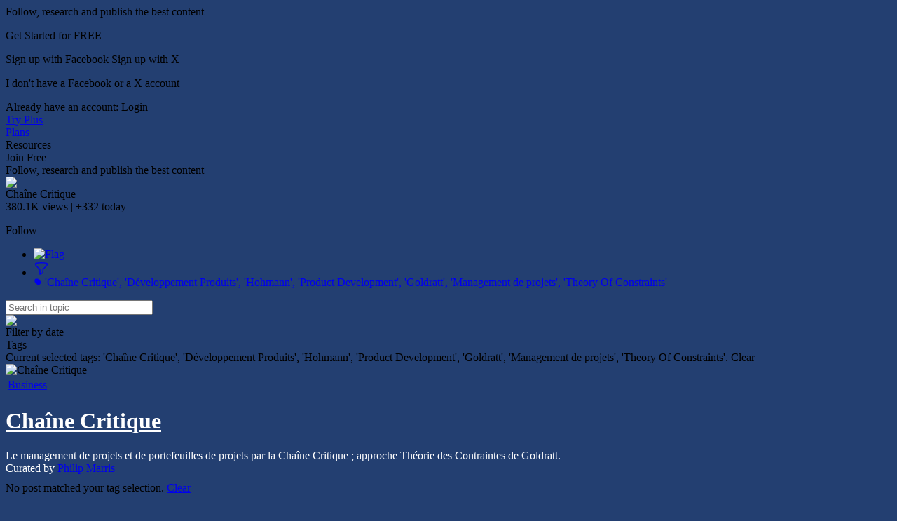

--- FILE ---
content_type: text/html;charset=UTF-8
request_url: https://www.scoop.it/topic/chaine-critique/?&tag=Cha%C3%AEne+Critique&tag=D%C3%A9veloppement+Produits&tag=Hohmann&tag=Product+Development&tag=Goldratt&tag=Management+de+projets&tag=Theory+Of+Constraints
body_size: 16611
content:
<!DOCTYPE html PUBLIC "-//W3C//DTD XHTML 1.0 Transitional//EN" "http://www.w3.org/TR/xhtml1/DTD/xhtml1-transitional.dtd">

<!--[if lte IE 7]> <html xmlns="http://www.w3.org/1999/xhtml" xmlns:og="http://opengraphprotocol.org/schema/" xmlns:fb="http://ogp.me/ns/fb#" class="ie7"> <![endif]-->
<!--[if IE 8]>     <html xmlns="http://www.w3.org/1999/xhtml" xmlns:og="http://opengraphprotocol.org/schema/" xmlns:fb="http://ogp.me/ns/fb#" class="ie8"> <![endif]-->
<!--[if IE 9]>     <html xmlns="http://www.w3.org/1999/xhtml" xmlns:og="http://opengraphprotocol.org/schema/" xmlns:fb="http://ogp.me/ns/fb#" class="ie9"> <![endif]-->
<!--[if !IE]><!--> <html xmlns="http://www.w3.org/1999/xhtml" xmlns:og="http://opengraphprotocol.org/schema/" xmlns:fb="http://ogp.me/ns/fb#" class="notie"><!--<![endif]-->

	
	<head prefix="og: http://ogp.me/ns# fb: http://ogp.me/ns/fb# scoop_it: http://ogp.me/ns/fb/scoop_it#">
			    <link rel="preconnect" href="https://fonts.googleapis.com">
<link rel="preconnect" href="https://fonts.gstatic.com" crossorigin>
<link rel="stylesheet" type="text/css" href="//fonts.googleapis.com/css?family=Roboto:400,300,300italic,400italic,700,700italic&subset=latin,greek,latin-ext"/>
<link rel="stylesheet" href="https://cdn.jsdelivr.net/npm/bootstrap-icons@1.4.1/font/bootstrap-icons.css" integrity="sha384-NUDU7Qr8dfscXBIhA0px/bRl3cgNrOT9l/WPm15DzH5xnBs4fL4vgRiXURs98/ID" crossorigin="anonymous">
<meta http-equiv="content-type" content="text/html; charset=UTF-8" />
<meta charset="utf-8">
<meta http-equiv="X-UA-Compatible" content="IE=edge" />

							<meta name="apple-itunes-app" content="app-id=610604570, app-argument=scitr://topic/?id=2146066">
			
			<link rel="icon" href="/resources/img/V4/scoopit-icon-cyan-32.png" sizes="32x32">
		<link rel="icon" href="/resources/img/V4/scoopit-icon-cyan-96.png" sizes="96x96">
		<link rel="icon" href="/resources/img/V4/scoopit-icon-cyan-128.png" sizes="128x128">
		<link rel="icon" href="/resources/img/V4/scoopit-icon-cyan-192.png" sizes="192x192">
	
				    	<title>'Cha&icirc;ne Critique', 'D&eacute;veloppement Produits', 'Hohmann', 'Product Development', 'Goldratt', 'Management de projets', 'Theory Of Constraints' in Cha&icirc;ne Critique | Scoop.it </title>
	    	


<script src="https://cdnjs.cloudflare.com/ajax/libs/tarteaucitronjs/1.25.0/tarteaucitron.js" integrity="sha512-G0k6TFqc8+MpqnHFP3/SsFREZWo4p5nm+GqSHQIIq8Ir3t9KgU1bs31CJQ85Zq/u1M4fSNF1aWY+I46/7pdvzg==" crossorigin="anonymous" referrerpolicy="no-referrer"></script>
<script src="/resources/dist-rf4ab5ca4b2/tarteaucitron-services.js" type="text/javascript" ></script>

<script>
tarteaucitron.init({
    "privacyUrl": "https://www.scoop.it/policy#privacypolicy",
    "hashtag": "#cookie-mgmt",
    "cookieName": "scpcookieprefs",
    "orientation": "bottom",
    "groupServices": false,
    "showAlertSmall": false,
    "cookieslist": false,
    "showIcon": false,
    "adblocker": false,
    "DenyAllCta" : true,
    "AcceptAllCta" : true,
    "highPrivacy": true,
    "handleBrowserDNTRequest": false,
    "removeCredit": false,
    "moreInfoLink": true,
    "useExternalCss": true,
    "readmoreLink": "",
    "mandatory": true
});
tarteaucitron.launch['linkedin'] = true;
tarteaucitron.launch['twitterwidgetsapiScit'] = true;
tarteaucitron.launch['facebook'] = true;
(tarteaucitron.job = tarteaucitron.job || []).push('linkedin');
(tarteaucitron.job = tarteaucitron.job || []).push('twitterwidgetsapiScit');
(tarteaucitron.job = tarteaucitron.job || []).push('facebook');
(tarteaucitron.job = tarteaucitron.job || []).push('fullstory');
(tarteaucitron.job = tarteaucitron.job || []).push('googleadwordsconversion');
tarteaucitron.user.userVoiceApi = '64zeQcyLJLlYuQ2Nj7WQ';
(tarteaucitron.job = tarteaucitron.job || []).push('uservoice');
</script>


<link rel="stylesheet" type="text/css" href="/resources/dist-rf4ab5ca4b2/scoopV4.css"/>
<link rel="stylesheet" type="text/css" href="/resources/dist-rf4ab5ca4b2/reactmodules.css"/>
<script>
    __i18next_locale="en";
    __i18next_locale_debug = false;
    __i18next_translation_base_url = "/resources/dist-rf4ab5ca4b2/";
        global_timezoneOffsetMillis = -18000000;
            global_is24HourDateFormat = false;
                global_availableTranslationTargetLanguages = [];
    </script>
<script src="/resources/dist-rf4ab5ca4b2/scoop-i18n.js" type="text/javascript"></script>
<script src="/resources/dist-rf4ab5ca4b2/scoopV4_vendors.js" type="text/javascript"></script>
<script src="/resources/dist-rf4ab5ca4b2/scoopV4.js" type="text/javascript"></script>

<script type="text/javascript" src="https://www.youtube.com/player_api"></script>

<!--[if !IE 7]>
	<style type="text/css">
		#wrap {display:table;height:100%}
	</style>
<![endif]-->







	


<script type="text/javascript">
        tarteaucitron.user.multiplegtagUa = []
        tarteaucitron.user.multiplegtagUa.push("G-SE02RDMT2D");


                        
                                                
        (tarteaucitron.job = tarteaucitron.job || []).push('multiplegtag');

</script>

  					<script type="text/javascript">
		if (top.location == window.location) {
						setTimeout("tpv(2146066,  null,  null,  null,null)", 200);	
		}
	</script>

<meta property="og:site_name" content="Scoop.it"/>
	<meta name="twitter:card" content="summary"/>
<meta name="twitter:site" content="@scoopit"/>

	<meta property="og:title" content="Cha&icirc;ne Critique"/>
	<meta property="og:type"   content="scoop_it:topic" />
		<meta property="og:description" content="Le management de projets et de portefeuilles de projets par la Chaîne Critique ; approche Théorie des Contraintes de Goldratt."/>
		<meta property="og:url" content="https://www.scoop.it/topic/chaine-critique"/>
	<meta property="og:image" content="https://img.scoop.it/HJ3AIdtRSDDOYKfgtwZ-1IXXXL4j3HpexhjNOf_P3YmryPKwJ94QGRtDb3Sbc6KY"/>
            <meta property="og:image:width" content="756" />
    <meta property="og:image:height" content="756" />
    
                				
			<meta name="description" content="Le management de projets et de portefeuilles de projets par la Cha&amp;icirc;ne Critique ; approche Th&amp;eacute;orie des Contraintes de Goldratt. filtered by Cha&amp;icirc;ne Critique"/>

            <meta name="keywords" content="&quot;Chaine Critique&quot;,&quot;Cha&icirc;ne Critique&quot;,Gestion de Projet,Critical Chain Project Management,CCPM,Goldratt,Exepron,Fever Chart,Cha&icirc;ne Critique" />
    



        
<style type="text/css">
	#utilArea {
		background: none;
		background-color: transparent;
	}
	
	body#viewMode {
		background-attachment: fixed;
		background-position: 50%  1px ;
								
							background-color:#233f71;
						
							background-repeat : no-repeat;
						}
	
				        #themeHeader #titleAndDescription h1 , 
	        #themeHeader #titleAndDescription h1 a, 
	        #themeHeader #titleAndDescription .editableValue, 
	        #themeBanner #titleAndDescription .theme-header-description, 
	        #themeBanner  .theme-header-author {
	            color: white;
	        }
	    	    
        
</style>


	    		    <style type="text/css">
		    	
		    </style>
	   	

    </head>

    <body id="viewMode" class="macOS    theme-action-banner    lang-en">
        <div id="reactmodal-wrapper"><div id="reactmodal-overlay"></div><div id="reactmodal"></div></div>
		<div id="blue-error-modal"></div>
    	
    			<script type="text/javascript">
                        	global_premiumFeatures = {};
            			                global_availableLanguages = [{"code":"en","displayName":"English",},{"code":"af","displayName":"Afrikaans",},{"code":"sq","displayName":"Albanian",},{"code":"ar","displayName":"Arabic",},{"code":"hy","displayName":"Armenian",},{"code":"az","displayName":"Azerbaijani",},{"code":"bn","displayName":"Bangla",},{"code":"eu","displayName":"Basque",},{"code":"be","displayName":"Belarusian",},{"code":"bs","displayName":"Bosnian",},{"code":"bg","displayName":"Bulgarian",},{"code":"ca","displayName":"Catalan",},{"code":"zh","displayName":"Chinese",},{"code":"hr","displayName":"Croatian",},{"code":"cs","displayName":"Czech",},{"code":"da","displayName":"Danish",},{"code":"nl","displayName":"Dutch",},{"code":"eo","displayName":"Esperanto",},{"code":"et","displayName":"Estonian",},{"code":"fi","displayName":"Finnish",},{"code":"fr","displayName":"French",},{"code":"lg","displayName":"Ganda",},{"code":"ka","displayName":"Georgian",},{"code":"de","displayName":"German",},{"code":"el","displayName":"Greek",},{"code":"gu","displayName":"Gujarati",},{"code":"iw","displayName":"Hebrew",},{"code":"hi","displayName":"Hindi",},{"code":"hu","displayName":"Hungarian",},{"code":"is","displayName":"Icelandic",},{"code":"in","displayName":"Indonesian",},{"code":"ga","displayName":"Irish",},{"code":"it","displayName":"Italian",},{"code":"ja","displayName":"Japanese",},{"code":"kk","displayName":"Kazakh",},{"code":"ko","displayName":"Korean",},{"code":"lv","displayName":"Latvian",},{"code":"lt","displayName":"Lithuanian",},{"code":"mk","displayName":"Macedonian",},{"code":"ms","displayName":"Malay",},{"code":"mi","displayName":"Maori",},{"code":"mr","displayName":"Marathi",},{"code":"mn","displayName":"Mongolian",},{"code":"nb","displayName":"Norwegian Bokmål",},{"code":"nn","displayName":"Norwegian Nynorsk",},{"code":"fa","displayName":"Persian",},{"code":"pl","displayName":"Polish",},{"code":"pt","displayName":"Portuguese",},{"code":"pa","displayName":"Punjabi",},{"code":"ro","displayName":"Romanian",},{"code":"ru","displayName":"Russian",},{"code":"sr","displayName":"Serbian",},{"code":"sn","displayName":"Shona",},{"code":"sk","displayName":"Slovak",},{"code":"sl","displayName":"Slovenian",},{"code":"so","displayName":"Somali",},{"code":"st","displayName":"Southern Sotho",},{"code":"es","displayName":"Spanish",},{"code":"sw","displayName":"Swahili",},{"code":"sv","displayName":"Swedish",},{"code":"tl","displayName":"Tagalog",},{"code":"ta","displayName":"Tamil",},{"code":"te","displayName":"Telugu",},{"code":"th","displayName":"Thai",},{"code":"ts","displayName":"Tsonga",},{"code":"tn","displayName":"Tswana",},{"code":"tr","displayName":"Turkish",},{"code":"uk","displayName":"Ukrainian",},{"code":"ur","displayName":"Urdu",},{"code":"vi","displayName":"Vietnamese",},{"code":"cy","displayName":"Welsh",},{"code":"xh","displayName":"Xhosa",},{"code":"yo","displayName":"Yoruba",},{"code":"zu","displayName":"Zulu",},];
			            var global_isBlue = false;
		</script>
    	<div class="wrap">

	    	   			   		<div id="signupPopup" class="popup">
	<div class="popup-title">
        Follow, research and publish the best content	</div>
	<div class="popup-content signup">
		<p class="signup-catch">
	        Get Started for FREE	    </p>
	   <p class="signup-networks">
	       	<a x-href="facebook" onclick="return clickSignupPopup(this);" class="button-login-sn button-login-sn-fb">
				<span class="icon"></span>
				<span class="text">
					Sign up with Facebook				</span>
			</a>

			<a x-href="twitterX" onclick="return clickSignupPopup(this);" class="button-login-sn button-login-sn-tw">
				<span class="icon"></span>
				<span class="text">
					Sign up with X				</span>
			</a>
        </p>
        <p class="signup-bypass">
            <a x-href="&showForm=true" class="bypass" onclick="return clickSignupPopup(this);">I don't have a Facebook or a X account</a>
	    </p>
		<div class="login-in-signup">
			Already have an account: <a id="signupPopupLoginLink" data-href="https://www.scoop.it/login?redirectUrl=https%3A%2F%2Fwww.scoop.it%2Ftopic%2Fchaine-critique%2F%3F%26tag%3DCha%25C3%25AEne%2BCritique%26tag%3DD%25C3%25A9veloppement%2BProduits%26tag%3DHohmann%26tag%3DProduct%2BDevelopment%26tag%3DGoldratt%26tag%3DManagement%2Bde%2Bprojets%26tag%3DTheory%2BOf%2BConstraints" onclick="trackClick('signupAlreadyHaveAnAccount');" >Login</a>
		</div>
	</div>
</div>
	   	
    			<script>
	    jQuery(document).ready(function(){
	    	setTimeout(function() {
				UserVoice=window.UserVoice||[];
				UserVoice.push(['set', {
					accent_color: '#28bbbb',
					trigger_color: 'white',
					trigger_background_color: '#28bbbb',
				  smartvote_enabled: false,
				  post_suggestion_enabled: false,
				  strings: {
				  	contact_title: 'Send Scoop.it a message',
				  },
				  				}]);
				
				// SSO
								
				// Add default trigger to the bottom-right corner of the window:
				UserVoice.push(['addTrigger', { mode: 'contact', trigger_position: 'bottom-right'}]);
				UserVoice.push(['autoprompt', {}]);
	    	}, 2000);
        });
	</script>

		    			<div id="headbanner" class="shadow-md tCustomization tCustomization_header_background"  >
	 			 

	<div id="head">
	    	    		    	                <div class="headSection head-section-logo">
                    <div id="logoToHome"                           onclick="trackClick('topBannerLogo', function() {window.location = 'https://www.scoop.it';})"                          class="tCustomization tCustomization_header_image"></div>
                </div>
                        							<div class="headSection head-section-left">
									 						 <a class="top-banner-section invisibleLink headerLink tCustomization_header" onclick="trackClick('tryBusinessOnAnonymousHeader')" href="/order/subscribe?context=tryBizHeader&amp;trial=1">
							Try Plus						 </a>
					 				 	
				 	<div class="top-banner-separator"></div>
				
												<a class="top-banner-section invisibleLink headerLink tCustomization_header" onclick=" trackClick('headerPlans');" href='/pricing'>
								Plans							</a>
						<div class="top-banner-separator"></div>
					 
														     <div class="top-banner-section invisibleLink headerLink tCustomization_header" onclick="trackClick('headerResources', function(){window.location.href=window.location.href='https://www.scoop.it/content-marketing-resource-center/?utm_source=scoop.it&utm_medium=topbanner&utm_campaign=topbanner'});">
                        Resources                     </div>
				 			 </div>
				
		
				<div class="headSection head-section-infos">
		    																	
						                									<div id="signUpOnTop" class="button button-blue showSignupPopup" x-href="" onclick="trackClick('popupPostHeaderSignUp', null, {'hasRelatedPosts': 'true'}); return true;">Join Free</div>
											<div class="top-banner-section tCustomization_header top-banner-promote-message">
                            Follow, research and publish the best content						</div>
									                            
					</div>
	</div>
</div>
	<script>
    const theme_searchParams = {"query":null,"selectedTags":["Chaîne Critique","Développement Produits","Hohmann","Product Development","Goldratt","Management de projets","Theory Of Constraints"]};
    function theme_selectTag(tag){
        window.location.search = buildTopicSearchQueryString_selectTag(tag, theme_searchParams);
    }
</script>

			
        
	<div id="hfg-nav-fixed-placeholder"></div>
	<div id="theme-actions-banner" class="hfg-nav shadow-md theme-actions-banner-theme  ">
		<div class="hfg-nav-title"
			 onclick="closeSuggestions('2146066', toggleOpenSuggestionsCallback); return false;">
			<div class="hfg-nav-title-topic">
				<div>
					<div class="hfg-nav-title-topic-image">
						<img src="https://img.scoop.it/HJ3AIdtRSDDOYKfgtwZ-1EjYEO5_sH-V_bKW18Vj-Jk="/>
					</div>
				</div>
				<div>
					<div class="hfg-nav-title-topic-name">Cha&icirc;ne Critique</div>

					<div class="hfg-nav-title-topic-analytics">
												380.1K <span class="viewsButton-legend">views</span> |
						+332 <span class="viewsButton-legend">today</span>
					</div>
				</div>
			</div>
		</div>
		<div id="hfg-nav-menu">
			<ul class="theme-actions-banner-main-tabs">
															</ul>
			
							<div id='theme-toolbox'>
										<div x-href="?follow=2146066" class="showSignupPopup  button  button-blue  button-small"
						      id="mail_register">
							Follow						</div>
					
										

					           	
    				</div>
						
			<ul class="hfg-nav-menu-stackedOnRight">
																							<li title="Flag this topic as inappropriate" class="hfg-nav-menu-small-item tooltip-bottom-left">
								<a id="inappropriateOptionsButton"
								   href="#"
								   onclick="showIframeInSimpleModal('/inapproriate?t=chaine-critique', false, true);return false;"
								   class="flex items-center" style="display:flex;"
								>
								 	<img src="/resources/img/V4/themeActionsBanner/flag.png" alt="Flag"/>
								</a>
							</li>
											    						<li id="filterOptionsButton"
							data-dropdown="#filterDropDown"
							data-dropdown-auto-left-correction="true"
							data-dropdown-left-correction="-78"							data-dropdown-top="53" class="dropdown hfg-nav-menu-small-item tooltip-bottom-left hfg-nav-menu-selected" title="Filter topic">
							<a href="#" class="flex items-center gap-2">
								<div style="width: 22px; height: 22px;">
									<svg xmlns="http://www.w3.org/2000/svg" fill="none" viewBox="0 0 24 24" stroke-width="1.5" stroke="currentColor" style="width: 22px; height: 22px;">
										<path stroke-linecap="round" stroke-linejoin="round" d="M12 3c2.755 0 5.455.232 8.083.678.533.09.917.556.917 1.096v1.044a2.25 2.25 0 0 1-.659 1.591l-5.432 5.432a2.25 2.25 0 0 0-.659 1.591v2.927a2.25 2.25 0 0 1-1.244 2.013L9.75 21v-6.568a2.25 2.25 0 0 0-.659-1.591L3.659 7.409A2.25 2.25 0 0 1 3 5.818V4.774c0-.54.384-1.006.917-1.096A48.32 48.32 0 0 1 12 3Z" />
									</svg>
																																																														</div>
																<span class="flex flex-col" style="line-height: normal;">
																		<span class="theme-actions-banner-name flex gap-1 items-center">
											<svg xmlns="http://www.w3.org/2000/svg" viewBox="0 0 16 16" fill="currentColor" style="width:12px;height:12px;">
  <path fill-rule="evenodd" d="M4.5 2A2.5 2.5 0 0 0 2 4.5v2.879a2.5 2.5 0 0 0 .732 1.767l4.5 4.5a2.5 2.5 0 0 0 3.536 0l2.878-2.878a2.5 2.5 0 0 0 0-3.536l-4.5-4.5A2.5 2.5 0 0 0 7.38 2H4.5ZM5 6a1 1 0 1 0 0-2 1 1 0 0 0 0 2Z" clip-rule="evenodd" />
</svg>

											<span class="theme-actions-banner-name-ellipsed">'Cha&icirc;ne Critique', 'D&eacute;veloppement Produits', 'Hohmann', 'Product Development', 'Goldratt', 'Management de projets', 'Theory Of Constraints'</span>
									</span>
																																			</span>
															</a>
						</li>
				                			</ul>			
										<script type="text/javascript">
	jQuery('#filterOptionsButton').data('data-dropdown-open-callback', function() {
		jQuery('#filterBySearchInput').focus();
	});
</script>
<div id="filterDropDown" class="dropdown-menu has-tip anchor-right">
	<div id="tagsforthistheme">
		<form id="filterBySearchForm">
			<input id="filterBySearchInput"  style="padding-right: 35px;"  placeholder="Search in topic" type="text" name="q" value=""/>
							<div id="clearFilter" title="Clear search"><a><img src="/resources/img/V4/popup/close_black.png"/></a></div>
					</form>
		<script>
			jQuery("#filterBySearchForm").submit(function(e){
				e.preventDefault();
				e.stopPropagation();
				window.location.search = buildTopicSearchQueryString_search(jQuery('#filterBySearchInput').val(), theme_searchParams);
			})
			jQuery("#clearFilter a").click(function(e){
				e.preventDefault();
				e.stopPropagation();
				window.location.search = buildTopicSearchQueryString_clearSearch(theme_searchParams);
			})
		</script>
		<div class="section section-title">Filter by date</div>
				<div class="section section-item">
			<div id="advanced-filter-container"></div>
			<script type="application/javascript">
				function onRangeChange(range, start, end) {
					if (range != null) {
						if (range === 'alltime') {
							window.location.search = buildTopicSearchQueryString_clearDate(theme_searchParams);
						} else {
							window.location.search = buildTopicSearchQueryString_setRange(range, theme_searchParams);
						}
					} else {
						window.location.search = buildTopicSearchQueryString_setFromTo(start, end, theme_searchParams);
					}
				}
				function emptyToNull(s) {
					return s === "" ? null : s;
				}
				renderAdvancedSearch(document.getElementById("advanced-filter-container"), {
					range: theme_searchParams.range,
					from: theme_searchParams.from,
					to: theme_searchParams.to,
					rangeTarget: theme_searchParams.rangeTarget,
					opens: "left"
				}, function(range, start, end, rangeTarget){
					theme_searchParams["rangeTarget"] = rangeTarget;
					onRangeChange(range, start, end)
				});
			</script>
		</div>

		<div class="section section-title flex justify-between items-center">
			<div>Tags</div>
					</div>
					<div class="section section-item">
																	Current selected tags: 'Cha&icirc;ne Critique', 'D&eacute;veloppement Produits', 'Hohmann', 'Product Development', 'Goldratt', 'Management de projets', 'Theory Of Constraints'.				<a id="theme_clearTags" >Clear</a>
				<script>
					jQuery("#theme_clearTags").click(function(e){
						e.preventDefault();
						e.stopPropagation();
						window.location.search = buildTopicSearchQueryString_clearTags(theme_searchParams);
					})
				</script>
			</div>
												<div id="tagListWrapper">
																		</table>
						</div>
			<script type="text/javascript">
				function computeScrollHeight() {
					var height = jQuery(window).height();
					jQuery("#tagListWrapper").css({height: height-292, overflow:"auto", "overflow-x": "hidden"});
				}
				jQuery( document ).ready(function() {
					computeScrollHeight();
					jQuery( window ).resize(function() {
						computeScrollHeight();
					});
				});
				
			</script>
						</div>
</div>
					</div>
	</div>
	<script type="text/javascript">
		var themeActionsBanner = null;
		jQuery(document).ready(function() {
			themeActionsBanner = jQuery("#theme-actions-banner.hfg-nav");
			
            var headbannerNode = jQuery("#headbanner");
            var isHeadbannerVisible = headbannerNode.is(":visible");
            var trialHeadbannerNode = jQuery("#trial-headbanner");
            var isTrialHeadbannerVisible = trialHeadbannerNode.is(":visible");
            var trialHeadbannerHeight = isTrialHeadbannerVisible ? trialHeadbannerNode.outerHeight() : 0;
            var headbannerHeight = isHeadbannerVisible ? headbannerNode.outerHeight() : 0;
			var isThemeActionsBannerVisible = themeActionsBanner.is(":visible");
			
			var hfgPlaceholderNode = jQuery("#hfg-nav-fixed-placeholder");
			
			//var adminStuffNode = jQuery("#admin-stuff");
			
            function updateHFGBannerPosition(){
				var mustBeFixed = parseInt(jQuery(this).scrollTop(), 10) > trialHeadbannerHeight+headbannerHeight;
				var isFixed = themeActionsBanner.hasClass("hfg-nav-fixed");
            	if(mustBeFixed && !isFixed) {
					themeActionsBanner.addClass("hfg-nav-fixed");
					if(isThemeActionsBannerVisible){
						hfgPlaceholderNode.addClass("hfg-nav-fixed");
					}
				} else if(!mustBeFixed && isFixed){
					themeActionsBanner.removeClass("hfg-nav-fixed");
					if(isThemeActionsBannerVisible){
						hfgPlaceholderNode.removeClass("hfg-nav-fixed");
					}
				}
				//adminStuffNode.css("top", (themeActionsBanner.position().top + themeActionsBanner.outerHeight() + trialHeadbannerHeight) + "px");
            }
            
            updateHFGBannerPosition();
			
            jQuery(window).scroll(function() {
				updateHFGBannerPosition();
			});
		});
    	function toggleOpenSuggestionsCallback(state) {
    		if (state=="close") {
    			jQuery("#suggestionsMenuItem").removeClass("hfg-nav-menu-selected");
    		} else {
    			jQuery("#suggestionsMenuItem").addClass("hfg-nav-menu-selected");
    		}
		}
    	function closeSuggestionsCallback() {
    		jQuery("#suggestionsMenuItem").removeClass("hfg-nav-menu-selected");
    	}
	</script>
		
 	<script type="text/javascript">
		var logoContainer;
		var infosContainer;
		var logoToHome;
		jQuery(document).ready(function() {
			logoContainer = jQuery(".headSection.head-section-logo");
			infosContainer = jQuery(".headSection.head-section-infos");

			logoToHome = jQuery("#logoToHome", logoContainer);
			//makes the logo Rumble
			logoToHome.jrumble({
				x: 0,
				y: 0,
				rotation: 4,
				speed: 75
			});
			logoToHome.hover(function() {
				var logo = $(this);
				logo.trigger('startRumble');
				// Stop 500ms after
				setTimeout(function() {
					logo.trigger('stopRumble');
				}, 500);
			}, function(){
				$(this).trigger('stopRumble');
			});
		});
	</script>

<script type="text/javascript">
    jQuery(document).ready(function() {
        checkTopBannerComponents();
    });
    
    function checkTopBannerComponents() {
        jQuery("#headbanner").toggleClass("hasNewScoop", jQuery("#newScoopOnTop").length > 0);
        jQuery("#headbanner").toggleClass("hasNoNewScoop", jQuery("#newScoopOnTop").length == 0);
        jQuery("#headbanner").toggleClass("hasBizTour", jQuery("#headerBizTour").length > 0);
        jQuery("#headbanner").toggleClass("hasNoBizTour", jQuery("#headerBizTour").length == 0);
    }
</script>
			<div id="utilArea">
				<div id="allPage">
		        	

<div id="theme-template-rendering">
	

	

<div class="theme-post-list">
		

<div id="themeBanner"  style="position:relative; " >
 	 		 	<header id="themeHeader" 
			 class="theme-header theme-header-left" 
			>
		<div id="themeHeaderTemplateImage" class="theme-header-full-image"  style="display: none;" >
					</div>
	
	<div onClick="toggleMore()" class="theme-header-image editable-container" id="themeImage">
				<img src="https://img.scoop.it/HJ3AIdtRSDDOYKfgtwZ-1DOrb-0-DHNRO-lSHKMqR1o=" alt="Cha&icirc;ne Critique" width="98px" height="98px"/>
		
					 	<div class="vote-badge  ">
		   			<div class="vote-badge-interest">
   				<a href="/i/business">
   					<table><tr><td class="fittext">
                        Business  					</td></tr></table>
   				</a>
			</div>
				        	        	        				<a href="/i/business" class="tooltip-trust tooltip-stay-on-mouseover" title="						Cha&icirc;ne Critique is among the most highly-recommended topics in the <a href='/i/business'>Business</a> Interest. <a href='/recommendations-and-interests'>Learn more</a>
			">
					<span class="vote-badge-level vote-badge-level-gold "></span>
	  			</a>
  			
  			  			<script type="text/javascript">
  				jQuery(document).ready(function() {
  					textFit(jQuery(".fittext"), {minFontSize: 10, maxFontSize: 14});
  				});
  			</script>
  			
   			</div>
	</div>
	<div id="titleAndDescription" class="theme-header-title-and-description">
		<div id="themeTitle" class="theme-header-title editable-container">
			<h1>
									<a href="/topic/chaine-critique" class="tCustomization tCustomization_topic_title" id="themeTitleA">
														Cha&icirc;ne Critique
																</a>
									</h1>
		</div>
				<div id="themeDescription" class="tCustomization tCustomization_topic_description theme-header-description editable-container">	
																	Le management de projets et de portefeuilles de projets par la Chaîne Critique ; approche Théorie des Contraintes de Goldratt.
											</div>
		<div id="themeAuthor" class="tCustomization tCustomization_sub_topic_description sub_topic_description tCustomization_topic_author ellipsis theme-header-author">
                Curated by                 <a href="/u/philip-marris"  class="preview-profile likeALink tCustomization tCustomization_sub_topic_description sub_topic_description">
                    Philip Marris
                </a>
		</div>
	</div>
</header>
	  </div>
    
	
	<div style="margin-top: 10px"></div>


	


		


<div class="viewbox " style="min-height:300px">
		
	<div id="scoopsTable">
          	

	<div id="noScoopYet" class="empty-tip-block">
		No post matched your tag selection.		<a href="/topic/chaine-critique">Clear</a>
	</div>

	</div>
</div>





 

</div>

	
  	 		
<div id="foot" class="footer tCustomization tCustomization_footer  " >
		<div class="bottom-banner">
		<center>
					    	
				    	<div class="bottom-banner-custom-area" style="text-align:center;  display:none " id="customFooter">
	    	    		     	
	     		<a href="http://www.scoop.it" class="link bottom-banner-link tCustomization_footer_links original poweredByScoopItLink"  style="display: none" >Powered by Scoop.it</a>
	     	</div>
	     		     	<div class="footerBloc">
			<table class="footerTxt originalFooter bottom-banner-link-table" style="text-align:center; ">
				<tr class="bottom-banner-link-table-header">
		     		<td>About</td>
		     		<td>Follow us</td>
		     		<td>Resources</td>
		     		<td>Terms</td>
		     		<td>Mobile</td>
		     		<td>Features</td>
		     	</tr>
	     		<tr>
	     			<td>
	     				<ul>
	     					<li>
	   							<a href="/media-kit" class="link bottom-banner-link tCustomization_footer_links original"  >Media Kit</a>     					
	   						</li>
	   						<li>
			    				<a href="javascript:UserVoice.push(['show']);" onclick="javascript:UserVoice.push(['show']); return false;" class="link bottom-banner-link tCustomization_footer_links original">Contact Scoop.it</a>
	    					</li>
	    					<li>
	   							<a href="https://blog.scoop.it/?utm_source=scoop.it&amp;utm_medium=footer&amp;utm_campaign=footer" target="_blank" class="link bottom-banner-link tCustomization_footer_links original"  >Blog</a>
	   						</li>
	     				</ul>
	     			</td>
	     			<td>
						<table id="footerFollow">
							<tr>
								<td>
									<a href="https://www.facebook.com/Scoopit/" target="_blank" class="link bottom-banner-link tCustomization_footer_links original nomargin">
										<span class="follow-sharer-icon sharer-icon sharer-facebook sharer-smaller"> </span>
									</a>
								</td>
								<td>
								<a href="https://www.facebook.com/Scoopit/" target="_blank" class="link bottom-banner-link tCustomization_footer_links original nomargin">
								Facebook
								</a>
								</td>
							</tr>
							<tr>
								<td>
									<a href="https://x.com/scoopit" target="_blank" class="link bottom-banner-link tCustomization_footer_links original nomargin">
										<span class="follow-sharer-icon sharer-icon sharer-twitter sharer-smaller"> </span>
									</a>
								</td>
								<td>
								<a href="https://x.com/scoopit" target="_blank" class="link bottom-banner-link tCustomization_footer_links original nomargin">
								X
								</a>
								</td>
							</tr>
							<tr>
								<td>
									<a target="_blank" href="http://www.linkedin.com/company/scoop.it" style="text-decoration: none;" class="link bottom-banner-link tCustomization_footer_links original nomargin">
										<span class="follow-sharer-icon sharer-icon sharer-linkedin sharer-smaller"> </span>
									</a>
								</td>
								<td>
								<a target="_blank" href="http://www.linkedin.com/company/scoop.it" class="link bottom-banner-link tCustomization_footer_links original nomargin">
								LinkedIn
								</a>
								</td>
							</tr>
						</table>
	     			</td>
		     		<td>
		     			<ul>
			    			<li>
								<a href="https://www.scoop.it/content-marketing-resource-center/?utm_source=scoop.it&utm_medium=footer&utm_campaign=footer" target="_blank" class="link bottom-banner-link tCustomization_footer_links original">Resources Center</a>
			    			</li>
			    						     				<li>
			    					<a href="/pricing" onclick="trackClick('footerPlans'); return true;" class="link bottom-banner-link tCustomization_footer_links original">Plans</a>	
			     				</li>
		     						     				<li>
		    					<a href="/help" class="link bottom-banner-link tCustomization_footer_links original">1 Introduction</a>	
		     				</li>
		     			</ul>	
	     			</td>
	     			<td>
	     				<ul>
	     					<li>
			    				<a href="/terms-of-use" class="link bottom-banner-link tCustomization_footer_links original"  >Terms of Use</a>
			    					     					</li>
	     					<li>
	    						<a href="/privacy-policy" class="link bottom-banner-link tCustomization_footer_links original"  >Privacy Policy</a>  					
	     					</li>
	     					<li>
	     						<a href="/copyright-policy" class="link bottom-banner-link tCustomization_footer_links original"  >Copyright Policy</a>
	     					</li>
	     						     					<li><a href="#cookie-mgmt" class="link bottom-banner-link tCustomization_footer_links original">Manage cookies</a></li>
	     				</ul>
	     			</td>
	     			<td>
	     				<a target="_blank" href="http://itunes.apple.com/us/app/scoop.it/id487321972?ls=1&mt=8">
     						<img width="90px" style="padding-bottom:5px" src="/resources/img/V4/appstore_light.png"/>
	     				</a>
	     				<br/>
                        <a target="_blank" href="https://play.google.com/store/apps/details?id=com.scoopit.android.curation">
                            <img width="90px" style="padding-bottom:5px" src="/resources/img/V4/googleplay_light.png"/>
                        </a>

	     			</td>
	     			<td>
	     				<ul>
													<li><a href="https://www.scoop.it/content-curation-for-websites-blogs/"  class="link bottom-banner-link tCustomization_footer_links original">Websites & blogs</a></li>
							<li><a href="https://www.scoop.it/knowledge-management/" class="link bottom-banner-link tCustomization_footer_links original">Knowledge Sharing</a></li>
							<li><a href="https://www.scoop.it/content-curation-software/" class="link bottom-banner-link tCustomization_footer_links original">Personal branding</a></li>
							<li><a href="https://www.scoop.it/content-distribution/" class="link bottom-banner-link tCustomization_footer_links original">Content distribution</a></li>
							<li><a href="https://www.scoop.it/curated-content-hubs/" class="link bottom-banner-link tCustomization_footer_links original">Content hubs</a></li>
							<li><a href="https://www.scoop.it/content-api/" class="link bottom-banner-link tCustomization_footer_links original">Content API</a></li>
							     				</ul>
	     			</td>
	     		</tr>
	     	</table>
	     	</div>
		</center>
	</div>
</div>
	


</div>



    


    


<script type="text/javascript"><!--

function resizeOverlays() {
    jQuery(".onePost").each(function() {
        jQuery(".overlayForCuttingPost", $(this)).css({
            width : $(this).outerWidth(),
            height : $(this).outerHeight()
        });
    });
}


--></script>





    


				</div>
			</div>
			<div id="push"></div>
		</div>
		<script type="text/javascript">
		    globalOnDocumentReady();
		</script>
		<div id="fb-root"></div>
<script type="text/javascript">
window.fbAsyncInit = function() {
    // init the FB JS SDK
    FB.init({
      appId      : '165307520164712', // App ID from the App Dashboard
      channelUrl : '//www.scoop.it', // Channel File for x-domain communication
      status     : true, // check the login status upon init?
      cookie     : true, // set sessions cookies to allow your server to access the session?
      xfbml      : true  // parse XFBML tags on this page? yes, for facebook embed in htmlFragment
    });

    		loadVisibleSharers();
	    
    FB.Event.subscribe('edge.create',
        function(response) {
    		var location = jQuery(".fb-like[href='"+response+"']").attr("data-location");
    		trackNativeButtonShare('facebook', location, response);
    	}
    );
};

if(window.twttr && typeof(window.twttr.ready)==="function"){
window.twttr.ready(function (twttr) {
	loadVisibleSharers();
});
window.twttr.ready(function (twttr) {
	twttr.events.bind('tweet', function(event) {
		var url = jQuery(event.target).parent().attr("data-unshortenUrl");
		var location = jQuery(event.target).parent().attr("data-location");
		trackNativeButtonShare('twitter', location, url);
	});
});
}

function linkedinShareSuccess(e) {
	var location = jQuery(".linkedin-share-button[data-href='"+e+"']").attr("data-location");
	var url = e;
	trackNativeButtonShare('linkedin', location, url);
}

tarteaucitron.launch['linkedin']=false;


tarteaucitron.launch['twitterwidgetsapiScit']=false;
tarteaucitron.launch['facebook']=false;

function loadSocialWidgetInAPost(post) {
	if (post.length > 0) {
		//facebook
		if (typeof FB != 'undefined') {
			FB.XFBML.parse(jQuery(".share-button-fb",post)[0]);
			post.addClass("loaded-fb");
		}
		//twitter
		if (typeof twttr != 'undefined') {
			jQuery(".share-button-tw a", post).addClass("twitter-share-button");
			if(window.twttr && window.twttr.widgets && typeof(window.twttr.widgets.load)==="function" ){
                window.twttr.widgets.load(jQuery(".share-button-tw",post)[0]);
                post.addClass("loaded-tw");
			}
		}
	}
}


function loadVisibleSharers() {
	jQuery(".post").each(function(){
		var elt = jQuery(this);
		if (elt.attr("id") == "topic-tags-widget") {
			return;
		}
		if (elt.hasClass("loaded-tw") && elt.hasClass("loaded-gp") && elt.hasClass("loaded-fb")) {return;}
		if (elt.isOnScreen()) {
			loadSocialWidgetInAPost(elt);
		}
	});
}

jQuery(window).bind("resize", function(event) {
	loadVisibleSharers();
});

var scrollingChecker = 0;
function onScroll(event) {
	clearTimeout(scrollingChecker);
	scrollingChecker = setTimeout(onStopScrolling, 300);
}

function onStopScrolling() {
	loadVisibleSharers();
}

jQuery(document).bind("scroll", onScroll);



</script>
		
		<div>
<div id="helppopup-newscoopblue" class="helppopup popup">
	<div class="popup-title">How do I publish content on my topic?</div>
	<div class="popup-content">Easy to do! You can:
<ul>
	<li>choose from suggestions on the right-side panel</li>
	<li>publish any web site on the fly in 1-click (bookmarklet)</li>
	<li>copy paste a link in the input box below</li>
	<li>rescoop other curators’ content</li>
</ul>
<br />
<br />
<center>
<a href="https://help.meltwater.com/en/articles/8336936-publish-content-on-scoop-it" target="_blank">Learn More</a>
</center>
    </div>
</div>


<div id="helppopup-customization" class="helppopup popup">
	<div class="popup-title">Why should I brand my topic?</div>
	<div class="popup-content" >
		Branding your topics will give more credibility to your content, position you as a professional expert and generate conversions and leads.
		<br />
		<br />
		<center>
		<a href="https://help.meltwater.com/en/articles/8697718-scoop-it-customizing-a-topic-page" target="_blank">Learn more</a>
		</center>	</div>
</div>


<div id="helppopup-keywords" class="helppopup popup">
    <div class="popup-title">
	   Well suggest content based on your keywords    </div>
    <div class="popup-content" style="text-align:left">
                <div id="themeKeywordsExamples">
	        Examples:
	    </div>
	    <div>
	        To get content containing either <b>thought</b> or <b>leadership</b> enter:
	    </div>
	    <div class="themeKeywords-img">
	        <img src="/resources/img/V4/theme/keywords/thought-leadership-keywords-1.png"/>
	    </div>
	    <br />
	    <div>
	        To get content containing both <b>thought</b> and <b>leadership</b> enter:
	    </div>
	    <div class="themeKeywords-img">
	        <img src="/resources/img/V4/theme/keywords/thought-leadership-keywords-4.png"/>
	    </div>
	    <br />
	    <div>
	        To get content containing the expression <b>thought leadership</b> enter:
	    </div>
	    <div class="themeKeywords-img">
	        <img src="/resources/img/V4/theme/keywords/thought-leadership-keywords-3.png"/>
	    </div>
	    <br />
	    <div>
	        You can enter several keywords and you can refine them whenever you want. Our suggestion engine uses more signals but entering a few keywords here will rapidly give you great content to curate.
	    </div>
	    <br />
		<br />
		<div class="popup-bottom">
			<center>
			<a href="https://help.meltwater.com/en/articles/8336828-scoop-it-how-to-create-a-topic" target="_blank">Learn more</a>
			</center>
		</div>	</div>
</div>


<div id="helppopup-analytics" class="helppopup popup">
	<div class="popup-title">How do I follow my topics performance?</div>
	<div class="popup-content" >
		Measuring and analyzing your curation will help you to understand what your audience is looking for and how to improve your performance. 
		<br />
		<br />
		<center>
		<a href="https://help.meltwater.com/en/articles/8697738-scoop-it-account-analytics" target="_blank">Learn more</a>
		</center>	</div>
</div>
</div>
<script type="text/javascript">
	jQuery(document).ready(function() {
		initHelpPopups();
	});
</script>		<script type="text/javascript">
tarteaucitron.user.hubspotId = '515791';
(tarteaucitron.job = tarteaucitron.job || []).push('hubspot');
</script>
					</body>
</html>
